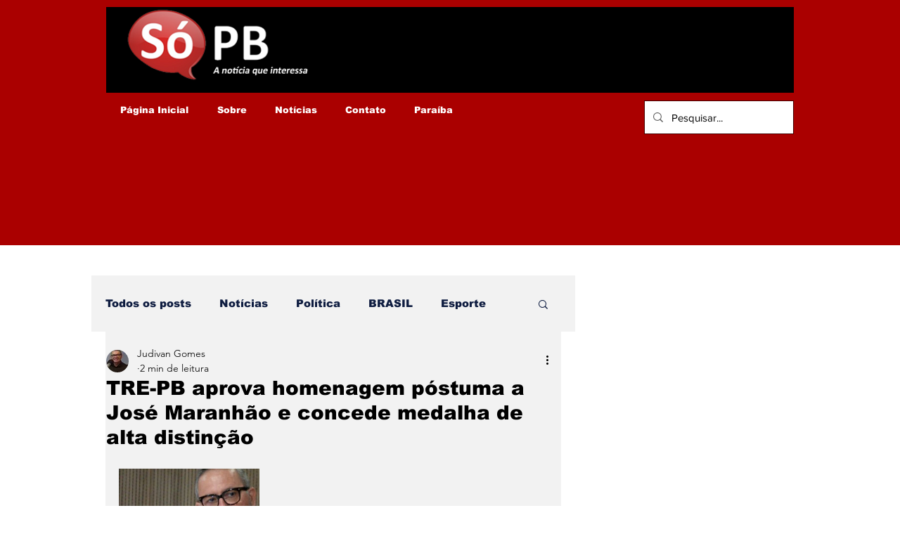

--- FILE ---
content_type: text/css; charset=utf-8
request_url: https://www.sopb.com.br/_serverless/pro-gallery-css-v4-server/layoutCss?ver=2&id=80uae-not-scoped&items=3722_750_430&container=632_610_323_720&options=gallerySizeType:px%7CenableInfiniteScroll:true%7CtitlePlacement:SHOW_ON_HOVER%7CgridStyle:1%7CimageMargin:5%7CgalleryLayout:2%7CisVertical:true%7CnumberOfImagesPerRow:3%7CgallerySizePx:300%7CcubeRatio:1%7CcubeType:fill%7CgalleryThumbnailsAlignment:none
body_size: -246
content:
#pro-gallery-80uae-not-scoped [data-hook="item-container"][data-idx="0"].gallery-item-container{opacity: 1 !important;display: block !important;transition: opacity .2s ease !important;top: 0px !important;left: 0px !important;right: auto !important;height: 200px !important;width: 200px !important;} #pro-gallery-80uae-not-scoped [data-hook="item-container"][data-idx="0"] .gallery-item-common-info-outer{height: 100% !important;} #pro-gallery-80uae-not-scoped [data-hook="item-container"][data-idx="0"] .gallery-item-common-info{height: 100% !important;width: 100% !important;} #pro-gallery-80uae-not-scoped [data-hook="item-container"][data-idx="0"] .gallery-item-wrapper{width: 200px !important;height: 200px !important;margin: 0 !important;} #pro-gallery-80uae-not-scoped [data-hook="item-container"][data-idx="0"] .gallery-item-content{width: 200px !important;height: 200px !important;margin: 0px 0px !important;opacity: 1 !important;} #pro-gallery-80uae-not-scoped [data-hook="item-container"][data-idx="0"] .gallery-item-hover{width: 200px !important;height: 200px !important;opacity: 1 !important;} #pro-gallery-80uae-not-scoped [data-hook="item-container"][data-idx="0"] .item-hover-flex-container{width: 200px !important;height: 200px !important;margin: 0px 0px !important;opacity: 1 !important;} #pro-gallery-80uae-not-scoped [data-hook="item-container"][data-idx="0"] .gallery-item-wrapper img{width: 100% !important;height: 100% !important;opacity: 1 !important;} #pro-gallery-80uae-not-scoped .pro-gallery-prerender{height:200px !important;}#pro-gallery-80uae-not-scoped {height:200px !important; width:610px !important;}#pro-gallery-80uae-not-scoped .pro-gallery-margin-container {height:200px !important;}#pro-gallery-80uae-not-scoped .pro-gallery {height:200px !important; width:610px !important;}#pro-gallery-80uae-not-scoped .pro-gallery-parent-container {height:200px !important; width:615px !important;}